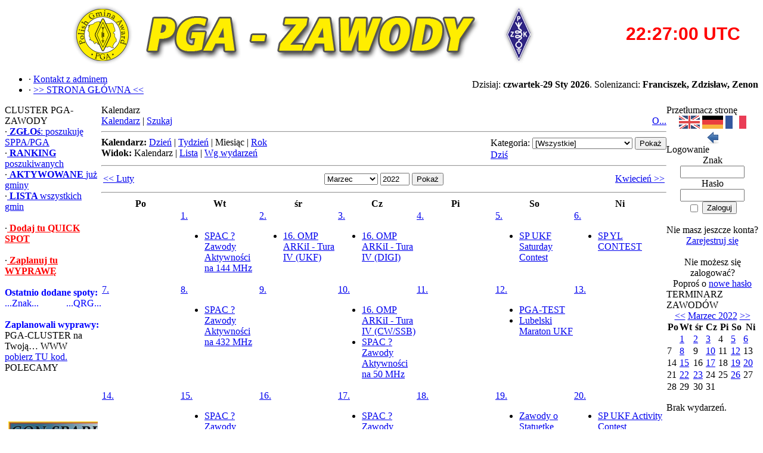

--- FILE ---
content_type: text/html; charset=UTF-8
request_url: https://pga-zawody.pzk.pl/infusions/aw_ecal_panel/calendar.php?cal=day&view=calendar&cat=0&y=2022&m=3
body_size: 6714
content:
<!DOCTYPE html PUBLIC '-//W3C//DTD XHTML 1.0 Transitional//EN' 'http://www.w3.org/TR/xhtml1/DTD/xhtml1-transitional.dtd'>
<html xmlns='http://www.w3.org/1999/xhtml' xml:lang='pl' lang='pl'>
<head>
<title>ROBOT PGA-ZAWODY</title>
<meta http-equiv='Content-Type' content='text/html; charset=iso-8859-2' />
<meta name='description' content='ROBOT PGA-ZAWODY' />
<meta name='keywords' content='PGA,zawody,pzk' />
<link rel='stylesheet' href='../../themes/Gillette_Blue/styles.css' type='text/css' media='screen' />
<link rel='shortcut icon' href='../../images/favicon.ico' type='image/x-icon' />
<script type='text/javascript' src='../../includes/jquery/jquery.js'></script>
<script type='text/javascript' src='../../includes/jscript.js'></script>
</head>
<body>
<table cellpadding='0' cellspacing='0' width='100%'>
<tr>
<td class='full-header'><center><a href='https://pga-zawody.pzk.pl/'><img src='../../images/baner1.png' alt='ROBOT PGA-ZAWODY' style='border: 0;' /></a>
</td><td class='full-header'><center><iframe src='https://free.timeanddate.com/clock/i2wcnuut/tlpl31/fn3/fs30/fcf00/tct/pct/ftb/th1/ta1' frameborder='0' width='200' height='37' allowTransparency='true'></iframe>
</td></tr>
</table>
<table cellpadding='0' cellspacing='0' width='100%'>
<tr>
<td class='sub-header-left'></td>
<td class='sub-header'><ul>
<li class='white first-link'> <span class='bullet'>&middot;</span> <a href='../../contact.php'>
<span>Kontakt z adminem</span></a></li>
<li class='white'> <span class='bullet'>&middot;</span> <a href='../../index.php'>
<span>&gt;&gt; STRONA GŁÓWNA &lt;&lt;</span></a></li>
</ul>
</td>
<td align='right' class='sub-header'>Dzisiaj:<b> czwartek-29 Sty 2026</b>.  Solenizanci: <b>Franciszek, Zdzisław, Zenon
</b></td>
<td class='sub-header-right'></td>
</tr>
</table>
<table cellpadding='0' cellspacing='0' width='100%' class='side-both'>
<tr>
<td class='side-border-left' valign='top'><table cellpadding='0' cellspacing='0' width='100%'>
<tr>
<td class='scapmain-left'></td>
<td class='scapmain'>CLUSTER PGA-ZAWODY</td>
<td class='scapmain-right'></td>
</tr>
</table>
<table cellpadding='0' cellspacing='0' width='100%' class='spacer'>
<tr>
<td class='side-body'>
﻿<span class='bullet'>&middot;</span><a href='../../szukam.php' class='side'> <b>ZGŁOś</b>: poszukuję SPPA/PGA</a><br><span class='bullet'>&middot;</span><a href='../../usuallysearch.php' class='side'> <b>RANKING </b>poszukiwanych</a><br><span class='bullet'>&middot;</span><a href='../../lastactived.php' class='side'> <b>AKTYWOWANE </b>już gminy</a><br><span class='bullet'>&middot;</span><a href='../../lista.php' class='side'> <b>LISTA </b>wszystkich gmin</a><br><br><span class='bullet'>&middot;</span><a href='../../infusions/Wyprawy/wyprawy.php' class='side'><font color='red'><b> Dodaj tu QUICK SPOT</a></b></font><br><br><span class='bullet'>&middot;</span><a href='../../infusions/Wyprawy/wyprawy.php#zaplanuj' class='side'><font color='red'><b> Zaplanuj tu WYPRAWĘ</a></b></font><br><br><b><font color='blue'>Ostatnio dodane spoty:</b></font><br><table width='100%' cellpadding='0' cellspacing='0' border='0'><tr><td align='left'><font color='blue'>...Znak...</td><td align='right'><font color='blue'>...QRG...</td></tr></tr></table><br><b><font color='blue'>Zaplanowali wyprawy:</b></font><br>PGA-CLUSTER na Twoją… WWW<br><a href='/viewpage.php?page_id=78'>pobierz TU kod.</b></a></td>
</tr>
</table>
<table cellpadding='0' cellspacing='0' width='100%'>
<tr>
<td class='scapmain-left'></td>
<td class='scapmain'>POLECAMY</td>
<td class='scapmain-right'></td>
</tr>
</table>
<table cellpadding='0' cellspacing='0' width='100%' class='spacer'>
<tr>
<td class='side-body'>
<script type='text/javascript'>
	nereidFadeObjects = new Object();
	nereidFadeTimers = new Object();
	function nereidFade(object, destOp, rate, delta){
		if (!document.all)
	return
		if (object != '[object]'){  //do this so I can take a string too
	setTimeout('nereidFade('+object+','+destOp+','+rate+','+delta+')',0);
	return;
}
	clearTimeout(nereidFadeTimers[object.sourceIndex]);
	diff = destOp-object.filters.alpha.opacity;
	direction = 1;
		if (object.filters.alpha.opacity > destOp){
	direction = -1;
}
	delta=Math.min(direction*diff,delta);
	object.filters.alpha.opacity+=direction*delta;
		if (object.filters.alpha.opacity != destOp){
	nereidFadeObjects[object.sourceIndex]=object;
	nereidFadeTimers[object.sourceIndex]=setTimeout('nereidFade(nereidFadeObjects['+object.sourceIndex+'],'+destOp+','+rate+','+delta+')',rate);
	}
}
	</script><table cellpadding='4' cellspacing='0' border='0' width='100%' align='center'><tr><td align='center'>
<marquee behavior='scroll' align='center' valign='bottom' direction='up' width='150' height='120' scrollamount='1' scrolldelay='1' onmouseover='this.stop()' onmouseout='this.start()'>
<center><a href='../../infusions/button_panel/button.php?button_id=10' target='_blank'><img src='/images/Conspark3.jpg' border='0'  onMouseOver='nereidFade(this,100,10,30)' onMouseOut='nereidFade(this,30,10,5)' title='CONSPARK' alt='CONSPARK' /></a></center><br />
<center><a href='../../infusions/button_panel/button.php?button_id=12' target='_blank'><img src='/images/sp1bks1.png' border='0'  onMouseOver='nereidFade(this,100,10,30)' onMouseOut='nereidFade(this,30,10,5)' title=' SP1BKS anteny ' alt=' SP1BKS anteny ' /></a></center><br />
<center><a href='../../infusions/button_panel/button.php?button_id=22' target='_blank'><img src='https://ot20.pzk.org.pl/ralbutton.jpg' border='0'  onMouseOver='nereidFade(this,100,10,30)' onMouseOut='nereidFade(this,30,10,5)' title='RAL' alt='RAL' /></a></center><br />
<center><a href='../../infusions/button_panel/button.php?button_id=24' target='_blank'><img src='/images/Baner SPCWC_b.jpg' border='0'  onMouseOver='nereidFade(this,100,10,30)' onMouseOut='nereidFade(this,30,10,5)' title='Baner SPCWC_b.jpg' alt='Baner SPCWC_b.jpg' /></a></center><br />
<center><a href='../../infusions/button_panel/button.php?button_id=3' target='_blank'><img src='/images/sp7dqr_a.jpg' border='0'  onMouseOver='nereidFade(this,100,10,30)' onMouseOut='nereidFade(this,30,10,5)' title='SP7DQR portal' alt='SP7DQR portal' /></a></center><br />
</marquee>
</td></tr></table>
<center><a href='../../infusions/button_panel/button_client.php'>Statystyki polecanych </a></center></td>
</tr>
</table>
<table cellpadding='0' cellspacing='0' width='100%'>
<tr>
<td class='scapmain-left'></td>
<td class='scapmain'>Nawigacja</td>
<td class='scapmain-right'></td>
</tr>
</table>
<table cellpadding='0' cellspacing='0' width='100%' class='spacer'>
<tr>
<td class='side-body'>
<div id='navigation'>
<ul>
<li class='first-link'>
<a href='../../contact.php' class='side'><span class='bullet'>&middot;</span>
<span>Kontakt z adminem</span></a></li>
<li>
<a href="https://pga-zawody.pzk.pl/print.php?type=T" class='side'><span class='bullet'>&middot;</span>
<span>Regulamin - PGA-ZAWODY</span></a></li>
<li>
<a href='https://sp5kp.pzk.pl/dyplomy/' class='side'><span class='bullet'>&middot;</span>
<span>Dyplomy SP</span></a></li>
<li>
<a href='../../downloads.php' class='side'><span class='bullet'>&middot;</span>
<span>POBIERZ - DOWNLOAD</span></a></li>
<li>
<a href='http://www.spga.pl/index.php' class='side'><span class='bullet'>&middot;</span>
<span>Program dyplomowy PGA</span></a></li>
<li>
<a href='https://sp5kp.pzk.pl/Results/Kalendarz_SP_2023_KP.pdf' class='side'><span class='bullet'>&middot;</span>
<span>WYNIKI zawodów krajowych</span></a></li>
<li>
<a href='https://pzk.org.pl/news.php' class='side'><span class='bullet'>&middot;</span>
<span>PZK - NEWSY</span></a></li>
<li>
<a href='http://qtc.suchacz.eu/news.php' class='side'><span class='bullet'>&middot;</span>
<span>eQTC-Magazyn Krótkofalow.</span></a></li>
<li>
<a href='https://www.spdxc.org/index.php/lo-res/' class='side'><span class='bullet'>&middot;</span>
<span>SPDX CLUB Lista osiągnięć</span></a></li>
<li>
<a href='https://sp5kp.pzk.pl' class='side'><span class='bullet'>&middot;</span>
<span>SP5KP nowości</span></a></li>
<li>
<a href='http://sp3key.com/' class='side'><span class='bullet'>&middot;</span>
<span>SP3KEY - Nowosolski Klub</span></a></li>
<li>
<a href='http://ot20.pzk.org.pl/start.php' class='side'><span class='bullet'>&middot;</span>
<span>Lubelski OT20 PZK</span></a></li>
<li>
<a href='http://sp7pki.iq24.pl/' class='side'><span class='bullet'>&middot;</span>
<span>SP7PKI - Forum &amp; Giełda</span></a></li>
<li>
<a href='https://pkrvg.org/' class='side'><span class='bullet'>&middot;</span>
<span>PK RVG</span></a></li>
</ul>
</div>
</td>
</tr>
</table>
</td><td class='main-bg' valign='top'><noscript><div class='noscript-message admin-message'><p>O&nbsp;nie! Ta strona potrzebuje włączonej obsługi języka <strong>JavaScript</strong>!</p><p>Twoja przeglądarka nie obsługuje tego języka lub ma wyłączoną jego obsługę. <strong>Włącz wykonywanie kodu JavaScript</strong> w swojej przeglądarce internetowej, aby skorzystać ze wszystkich funkcji strony<br /> lub <strong>skorzystaj</strong> z&nbsp;programu obsługującego język JavaScript, np. <a href='http://firefox.com' rel='nofollow' title='Mozilla Firefox'>Mozilla Firefox</a>, <a href='http://apple.com/safari/' rel='nofollow' title='Apple Safari'>Apple Safari</a>, <a href='http://opera.com' rel='nofollow' title='Opera Web Browser'>Opera</a>, <a href='http://www.google.com/chrome' rel='nofollow' title='Google Chrome'>Google Chrome</a> lub <a href='http://www.microsoft.com/windows/internet-explorer/' rel='nofollow' title='Windows Internet Explorer'>Windows Internet Explorer</a> w&nbsp;wersji wyższej niż 6.</p></div>
</noscript>
<!--error_handler-->
<script type='text/javascript'>
function ec_confirm_delete() {
	return confirm("Na pewno skasować?");
}
</script>
<table cellpadding='0' cellspacing='0' width='100%'>
<tr>
<td class='capmain-left'></td>
<td class='capmain'>Kalendarz</td>
<td class='capmain-right'></td>
</tr>
</table>
<table cellpadding='0' cellspacing='0' width='100%' class='spacer'>
<tr>
<td class='main-body'>

<table border="0" cellspacing="0" cellpadding="0" width="100%">
<colgroup>
	<col width="48%" />
	<col width="4%" />
	<col width="48%" />
</colgroup>
<tbody>
<tr>
	<td valign="top">
		<a href="../../infusions/aw_ecal_panel/calendar.php">Kalendarz</a>
<!--
		<strong>Kalendarz:</strong>
		<a href="../../infusions/aw_ecal_panel/calendar.php?cal=week">Tydzień</a>
		|
		<a href="../../infusions/aw_ecal_panel/calendar.php">Miesiąc</a>
		| <a href="../../infusions/aw_ecal_panel/calendar.php?cal=year">Rok</a>
-->
		| <a href="../../infusions/aw_ecal_panel/search.php">Szukaj</a>
	</td>
	<td>&nbsp;</td>
	<td align="right" valign="bottom"><a href="../../infusions/aw_ecal_panel/about.php">O...</a>
	</td>
</tr>
</tbody>
</table>
<hr />
<div style="display:table;width:100%;">
<div style="float:left;">
<strong>Kalendarz:</strong>
<a href="calendar.php?cal=day&amp;view=calendar&amp;cat=0&amp;y=2022&amp;m=3">Dzień</a> | 
<a href="calendar.php?cal=week&amp;view=calendar&amp;cat=0&amp;y=2022&amp;m=3">Tydzień</a> | 
<span class="small">Miesiąc</span> | 
<a href="calendar.php?cal=year&amp;view=calendar&amp;cat=0&amp;y=2022&amp;m=3">Rok</a>

<br />

<strong>Widok:</strong>
<span class="small">Kalendarz</span> | 
<a href="calendar.php?cal=month&amp;view=list&amp;cat=0&amp;y=2022&amp;m=3">Lista</a> | 
<a href="calendar.php?cal=month&amp;view=clist&amp;cat=0&amp;y=2022&amp;m=3">Wg wydarzeń</a>
</div>
<div style="float:right;">
<div>
<form method="get" action="calendar.php">
<input type="hidden" name="cal" value="month" />
<input type="hidden" name="view" value="calendar" />
<input type="hidden" name="y" value="2022" />
<input type="hidden" name="m" value="3" />
<label for="cat">Kategoria:</label>
<select name="cat" id="cat" class="textbox">
<option value="0">[Wszystkie]</option>
<option value="-1">[Urodziny]</option>
	<option value="2">Wydarzenia</option>
	<option value="1">Zawody krajowe</option>
	<option value="3">Zawody międzynarodowe</option>
</select>
<input type="submit" class="button" value="Pokaż" />
</form>
</div>
<a href="calendar.php?cal=month&amp;view=calendar&amp;cat=0">Dziś</a>
</div>
<div style="clear:both;"></div>
</div>

<hr />
<table border="0" width="100%">
<colgroup>
	<col width="20%" />
	<col width="60%" />
	<col width="20%" />
</colgroup>
<tbody>
<tr>
	<td align="left">
		<a href="calendar.php?cal=month&amp;view=calendar&amp;cat=0&amp;y=2022&amp;m=2">&lt;&lt; Luty</a>
	</td>
	<td align="center">
		<form method="get" action="calendar.php">
		<input type="hidden" name="cal" value="month" />
		<input type="hidden" name="view" value="calendar" />
		<input type="hidden" name="cat" value="0" />
		<select class="textbox" name="m">
	<option value="1">Styczeń</option>
	<option value="2">Luty</option>
	<option value="3" selected="selected">Marzec</option>
	<option value="4">Kwiecień</option>
	<option value="5">Maj</option>
	<option value="6">Czerwiec</option>
	<option value="7">Lipiec</option>
	<option value="8">Sierpień</option>
	<option value="9">Wrzesień</option>
	<option value="10">Październik</option>
	<option value="11">Listopad</option>
	<option value="12">Grudzień</option></select>
		<input type="text" size="4" maxlength="4" class="textbox" name="y" value="2022" />
		<input type="submit" value="Pokaż" class="button" />
		</form>
	</td>
	<td align="right">
		<a href="calendar.php?cal=month&amp;view=calendar&amp;cat=0&amp;y=2022&amp;m=4">Kwiecień &gt;&gt;</a>
	</td>
</tr>
</tbody>
</table>

<hr />
<table class="awec_calendar" cellspacing="0" width="100%">
<caption></caption>
<colgroup>
	
	<col width="14%" span="6" />
</colgroup>
<thead>
<tr>
	<th>Po</th>
	<th>Wt</th>
	<th>śr</th>
	<th>Cz</th>
	<th>Pi</th>
	<th>So</th>
	<th>Ni</th>
</tr>
</thead>
<tbody>
<tr style="height:80px;">
	<td class="invalid">&nbsp;</td>
	<td class="content" valign="top"><a href="calendar.php?cal=day&amp;date=2022-03-01"><span>1.</span></a><ul><li><a target="_blank" href="https://logsp.pzk.org.pl/index.php?page=contest&id=1249">SPAC ? Zawody Aktywności na 144 MHz</a></li></ul></td>
	<td class="content" valign="top"><a href="calendar.php?cal=day&amp;date=2022-03-02"><span>2.</span></a><ul><li><a target="_blank" href="https://logsp.pzk.org.pl/index.php?page=contest&id=1194">16. OMP ARKiI - Tura IV (UKF)</a></li></ul></td>
	<td class="content" valign="top"><a href="calendar.php?cal=day&amp;date=2022-03-03"><span>3.</span></a><ul><li><a target="_blank" href="https://logsp.pzk.org.pl/index.php?page=contest&id=1217">16. OMP ARKiI - Tura IV (DIGI)</a></li></ul></td>
	<td class="empty" valign="top"><a href="calendar.php?cal=day&amp;date=2022-03-04"><span>4.</span></a></td>
	<td class="weekend content" valign="top"><a href="calendar.php?cal=day&amp;date=2022-03-05"><span>5.</span></a><ul><li><a target="_blank" href="https://logsp.pzk.org.pl/index.php?page=contest&id=1317">SP UKF Saturday Contest</a></li></ul></td>
	<td class="weekend content" valign="top"><a href="calendar.php?cal=day&amp;date=2022-03-06"><span>6.</span></a><ul><li><a target="_blank" href="https://logsp.pzk.org.pl/index.php?page=contest&id=1366">SP YL CONTEST</a></li></ul></td>
</tr>
<tr style="height:80px;">
	<td class="empty" valign="top"><a href="calendar.php?cal=day&amp;date=2022-03-07"><span>7.</span></a></td>
	<td class="content" valign="top"><a href="calendar.php?cal=day&amp;date=2022-03-08"><span>8.</span></a><ul><li><a target="_blank" href="https://logsp.pzk.org.pl/index.php?page=contest&id=1261">SPAC ? Zawody Aktywności na 432 MHz</a></li></ul></td>
	<td class="empty" valign="top"><a href="calendar.php?cal=day&amp;date=2022-03-09"><span>9.</span></a></td>
	<td class="content" valign="top"><a href="calendar.php?cal=day&amp;date=2022-03-10"><span>10.</span></a><ul><li><a target="_blank" href="https://logsp.pzk.org.pl/index.php?page=contest&id=1216">16. OMP ARKiI - Tura IV (CW/SSB)</a></li><li><a target="_blank" href="https://logsp.pzk.org.pl/index.php?page=contest&id=1282">SPAC ? Zawody Aktywności na 50 MHz</a></li></ul></td>
	<td class="empty" valign="top"><a href="calendar.php?cal=day&amp;date=2022-03-11"><span>11.</span></a></td>
	<td class="weekend content" valign="top"><a href="calendar.php?cal=day&amp;date=2022-03-12"><span>12.</span></a><ul><li><a target="_blank" href="https://logsp.pzk.org.pl/index.php?page=contest&id=1374">PGA-TEST</a></li><li><a target="_blank" href="https://ot20.pzk.org.pl/infusions/lmukf/lmukf.php">Lubelski Maraton UKF</a></li></ul></td>
	<td class="weekend empty" valign="top"><a href="calendar.php?cal=day&amp;date=2022-03-13"><span>13.</span></a></td>
</tr>
<tr style="height:80px;">
	<td class="empty" valign="top"><a href="calendar.php?cal=day&amp;date=2022-03-14"><span>14.</span></a></td>
	<td class="content" valign="top"><a href="calendar.php?cal=day&amp;date=2022-03-15"><span>15.</span></a><ul><li><a target="_blank" href="https://logsp.pzk.org.pl/index.php?page=contest&id=1307">SPAC ? Zawody Aktywności na 1,3 GHz</a></li></ul></td>
	<td class="empty" valign="top"><a href="calendar.php?cal=day&amp;date=2022-03-16"><span>16.</span></a></td>
	<td class="content" valign="top"><a href="calendar.php?cal=day&amp;date=2022-03-17"><span>17.</span></a><ul><li><a target="_blank" href="https://logsp.pzk.org.pl/index.php?page=contest&id=1401">SPAC ? Zawody Aktywności na 70 MHz</a></li></ul></td>
	<td class="empty" valign="top"><a href="calendar.php?cal=day&amp;date=2022-03-18"><span>18.</span></a></td>
	<td class="weekend content" valign="top"><a href="calendar.php?cal=day&amp;date=2022-03-19"><span>19.</span></a><ul><li><a target="_blank" href="https://logsp.pzk.org.pl/index.php?page=contest&id=1340">Zawody o Statuetkę Syrenki Warszawskiej</a></li></ul></td>
	<td class="weekend content" valign="top"><a href="calendar.php?cal=day&amp;date=2022-03-20"><span>20.</span></a><ul><li><a target="_blank" href="https://logsp.pzk.org.pl/index.php?page=contest&id=1343">SP UKF Activity Contest</a></li></ul></td>
</tr>
<tr style="height:80px;">
	<td class="empty" valign="top"><a href="calendar.php?cal=day&amp;date=2022-03-21"><span>21.</span></a></td>
	<td class="content" valign="top"><a href="calendar.php?cal=day&amp;date=2022-03-22"><span>22.</span></a><ul><li><a target="_blank" href="https://logsp.pzk.org.pl/index.php?page=contest&id=1414">SPAC ? Zawody Aktywności na 2,3 GHz</a></li></ul></td>
	<td class="content" valign="top"><a href="calendar.php?cal=day&amp;date=2022-03-23"><span>23.</span></a><ul><li><a target="_blank" href="https://logsp.pzk.org.pl/index.php?page=contest&id=1295">17. OMP ARKiI - Tura IV (FT8)</a></li></ul></td>
	<td class="empty" valign="top"><a href="calendar.php?cal=day&amp;date=2022-03-24"><span>24.</span></a></td>
	<td class="empty" valign="top"><a href="calendar.php?cal=day&amp;date=2022-03-25"><span>25.</span></a></td>
	<td class="weekend content" valign="top"><a href="calendar.php?cal=day&amp;date=2022-03-26"><span>26.</span></a><ul><li><a target="_blank" href="https://logsp.pzk.org.pl/index.php?page=contest&id=1386">PGA-DIGI</a></li></ul></td>
	<td class="weekend empty" valign="top"><a href="calendar.php?cal=day&amp;date=2022-03-27"><span>27.</span></a></td>
</tr>
<tr style="height:80px;">
	<td class="empty" valign="top"><a href="calendar.php?cal=day&amp;date=2022-03-28"><span>28.</span></a></td>
	<td class="empty" valign="top"><a href="calendar.php?cal=day&amp;date=2022-03-29"><span>29.</span></a></td>
	<td class="empty" valign="top"><a href="calendar.php?cal=day&amp;date=2022-03-30"><span>30.</span></a></td>
	<td class="empty" valign="top"><a href="calendar.php?cal=day&amp;date=2022-03-31"><span>31.</span></a></td>
	<td class="invalid">&nbsp;</td>
	<td class="invalid">&nbsp;</td>
	<td class="invalid">&nbsp;</td>
</tr>
</tbody>
</table></td>
</tr><tr>
<td style='height:5px;background-color:#f6a504;'></td>
</tr>
</table>
﻿<table cellpadding='0' cellspacing='0' width='100%'>
<tr>
<td class='capmain-left'></td>
<td class='capmain'>WITAJ NA PORTALU ROBOT PGA-ZAWODY</td>
<td class='capmain-right'></td>
</tr>
</table>
<table cellpadding='0' cellspacing='0' width='100%' class='spacer'>
<tr>
<td class='main-body'>
<marquee behavior='scroll' align='center' direction='left' height='14' width='750px' scrollamount='2' scrolldelay='1' ><b><font color='blue'></font></marquee></td>
</tr><tr>
<td style='height:5px;background-color:#f6a504;'></td>
</tr>
</table>
<a href='https://pzk.pl/?dat=2019'><center><img src='/images/nfi_w.jpg'></a></center><br><br></td><td class='side-border-right' valign='top'><table cellpadding='0' cellspacing='0' width='100%'>
<tr>
<td class='scapmain-left'></td>
<td class='scapmain'>Przetłumacz stronę</td>
<td class='scapmain-right'></td>
</tr>
</table>
<table cellpadding='0' cellspacing='0' width='100%' class='spacer'>
<tr>
<td class='side-body'>
<center><a href="https://translate.google.com/translate?u=https://pga-zawody.pzk.pl/&langpair=pl|en" class='side' title='UK'><img src='../../infusions/translate_panel/images/uk-flag.gif' alt='' border='0'></a> <a href="https://translate.google.com/translate?u=https://pga-zawody.pzk.pl/&langpair=pl|de" class='side' title='DE'><img src='../../infusions/translate_panel/images/gm-flag.gif' alt='' border='0'></a> <a href="https://translate.google.com/translate?u=https://pga-zawody.pzk.pl/&langpair=pl|fr" class='side' title='FR'><img src='../../infusions/translate_panel/images/fr-flag.gif' alt='' border='0'></a><br>
<a href='javascript:history.back()' title='Powrót'><img src='../../infusions/translate_panel/images/back.png' alt='' border='0'></a></center></td>
</tr>
</table>
<table cellpadding='0' cellspacing='0' width='100%'>
<tr>
<td class='scapmain-left'></td>
<td class='scapmain'>Logowanie</td>
<td class='scapmain-right'></td>
</tr>
</table>
<table cellpadding='0' cellspacing='0' width='100%' class='spacer'>
<tr>
<td class='side-body'>
<div style='text-align:center'>
<form name='loginform' method='post' action='calendar.php?cal=day&amp;view=calendar&amp;cat=0&amp;y=2022&amp;m=3'>
Znak<br />
<input type='text' name='user_name' class='textbox' style='width:100px' /><br />
Hasło<br />
<input type='password' name='user_pass' class='textbox' style='width:100px' /><br />
<label><input type='checkbox' name='remember_me' value='y' title='Zapamiętaj mnie' style='vertical-align:middle;' /></label>
<input type='submit' name='login' value='Zaloguj' class='button' /><br />
</form>
<br />
Nie masz jeszcze konta? <br /><a href='../../register.php' class='side'>Zarejestruj się</a><br /><br />
Nie możesz się zalogować?<br /> Poproś o&nbsp;<a href='../../lostpassword.php' class='side'>nowe hasło</a>
</div>
</td>
</tr>
</table>
<script type="text/javascript" src="../../infusions/aw_ecal_panel/include/boxover.js"></script><table cellpadding='0' cellspacing='0' width='100%'>
<tr>
<td class='scapmain-left'></td>
<td class='scapmain'>TERMINARZ ZAWODÓW</td>
<td class='scapmain-right'></td>
</tr>
</table>
<table cellpadding='0' cellspacing='0' width='100%' class='spacer'>
<tr>
<td class='side-body'>

<table class="awec_calendar" cellspacing="0" width="100%">
<caption> <a href="calendar.php?cal=day&amp;view=calendar&amp;cat=0&amp;txt=0&amp;y=2022&amp;m=2">&lt;&lt;</a> <a href="../../infusions/aw_ecal_panel/index.php?y=2022&amp;m=3">Marzec 2022</a> <a href="calendar.php?cal=day&amp;view=calendar&amp;cat=0&amp;txt=0&amp;y=2022&amp;m=4">&gt;&gt;</a></caption>
<colgroup>
	
	<col width="14%" span="6" />
</colgroup>
<thead>
<tr>
	<th>Po</th>
	<th>Wt</th>
	<th>śr</th>
	<th>Cz</th>
	<th>Pi</th>
	<th>So</th>
	<th>Ni</th>
</tr>
</thead>
<tbody>
<tr>
	<td class="invalid">&nbsp;</td>
	<td class="content" valign="top"><a href="../../infusions/aw_ecal_panel/calendar.php?cal=day&amp;date=2022-03-01" title="cssbody=[awec_bo_body] cssheader=[awec_bo_head] header=[&lt;strong&gt;1. Marzec&lt;/strong&gt;] body=[&lt;ul&gt;&lt;li&gt;SPAC ? Zawody Aktywności na 144 MHz&lt;/li&gt;&lt;/ul&gt;]"> 1</a></td>
	<td class="content" valign="top"><a href="../../infusions/aw_ecal_panel/calendar.php?cal=day&amp;date=2022-03-02" title="cssbody=[awec_bo_body] cssheader=[awec_bo_head] header=[&lt;strong&gt;2. Marzec&lt;/strong&gt;] body=[&lt;ul&gt;&lt;li&gt;16. OMP ARKiI - Tura IV (UKF)&lt;/li&gt;&lt;/ul&gt;]"> 2</a></td>
	<td class="content" valign="top"><a href="../../infusions/aw_ecal_panel/calendar.php?cal=day&amp;date=2022-03-03" title="cssbody=[awec_bo_body] cssheader=[awec_bo_head] header=[&lt;strong&gt;3. Marzec&lt;/strong&gt;] body=[&lt;ul&gt;&lt;li&gt;16. OMP ARKiI - Tura IV (DIGI)&lt;/li&gt;&lt;/ul&gt;]"> 3</a></td>
	<td class="empty" valign="top"> 4</td>
	<td class="weekend content" valign="top"><a href="../../infusions/aw_ecal_panel/calendar.php?cal=day&amp;date=2022-03-05" title="cssbody=[awec_bo_body] cssheader=[awec_bo_head] header=[&lt;strong&gt;5. Marzec&lt;/strong&gt;] body=[&lt;ul&gt;&lt;li&gt;SP UKF Saturday Contest&lt;/li&gt;&lt;/ul&gt;]"> 5</a></td>
	<td class="weekend content" valign="top"><a href="../../infusions/aw_ecal_panel/calendar.php?cal=day&amp;date=2022-03-06" title="cssbody=[awec_bo_body] cssheader=[awec_bo_head] header=[&lt;strong&gt;6. Marzec&lt;/strong&gt;] body=[&lt;ul&gt;&lt;li&gt;SP YL CONTEST&lt;/li&gt;&lt;/ul&gt;]"> 6</a></td>
</tr>
<tr>
	<td class="empty" valign="top"> 7</td>
	<td class="content" valign="top"><a href="../../infusions/aw_ecal_panel/calendar.php?cal=day&amp;date=2022-03-08" title="cssbody=[awec_bo_body] cssheader=[awec_bo_head] header=[&lt;strong&gt;8. Marzec&lt;/strong&gt;] body=[&lt;ul&gt;&lt;li&gt;SPAC ? Zawody Aktywności na 432 MHz&lt;/li&gt;&lt;/ul&gt;]"> 8</a></td>
	<td class="empty" valign="top"> 9</td>
	<td class="content" valign="top"><a href="../../infusions/aw_ecal_panel/calendar.php?cal=day&amp;date=2022-03-10" title="cssbody=[awec_bo_body] cssheader=[awec_bo_head] header=[&lt;strong&gt;10. Marzec&lt;/strong&gt;] body=[&lt;ul&gt;&lt;li&gt;16. OMP ARKiI - Tura IV (CW/SSB)&lt;/li&gt;&lt;li&gt;SPAC ? Zawody Aktywności na 50 MHz&lt;/li&gt;&lt;/ul&gt;]">10</a></td>
	<td class="empty" valign="top">11</td>
	<td class="weekend content" valign="top"><a href="../../infusions/aw_ecal_panel/calendar.php?cal=day&amp;date=2022-03-12" title="cssbody=[awec_bo_body] cssheader=[awec_bo_head] header=[&lt;strong&gt;12. Marzec&lt;/strong&gt;] body=[&lt;ul&gt;&lt;li&gt;PGA-TEST&lt;/li&gt;&lt;li&gt;Lubelski Maraton UKF&lt;/li&gt;&lt;/ul&gt;]">12</a></td>
	<td class="weekend empty" valign="top">13</td>
</tr>
<tr>
	<td class="empty" valign="top">14</td>
	<td class="content" valign="top"><a href="../../infusions/aw_ecal_panel/calendar.php?cal=day&amp;date=2022-03-15" title="cssbody=[awec_bo_body] cssheader=[awec_bo_head] header=[&lt;strong&gt;15. Marzec&lt;/strong&gt;] body=[&lt;ul&gt;&lt;li&gt;SPAC ? Zawody Aktywności na 1,3 GHz&lt;/li&gt;&lt;/ul&gt;]">15</a></td>
	<td class="empty" valign="top">16</td>
	<td class="content" valign="top"><a href="../../infusions/aw_ecal_panel/calendar.php?cal=day&amp;date=2022-03-17" title="cssbody=[awec_bo_body] cssheader=[awec_bo_head] header=[&lt;strong&gt;17. Marzec&lt;/strong&gt;] body=[&lt;ul&gt;&lt;li&gt;SPAC ? Zawody Aktywności na 70 MHz&lt;/li&gt;&lt;/ul&gt;]">17</a></td>
	<td class="empty" valign="top">18</td>
	<td class="weekend content" valign="top"><a href="../../infusions/aw_ecal_panel/calendar.php?cal=day&amp;date=2022-03-19" title="cssbody=[awec_bo_body] cssheader=[awec_bo_head] header=[&lt;strong&gt;19. Marzec&lt;/strong&gt;] body=[&lt;ul&gt;&lt;li&gt;Zawody o Statuetkę Syrenki Warszawskiej&lt;/li&gt;&lt;/ul&gt;]">19</a></td>
	<td class="weekend content" valign="top"><a href="../../infusions/aw_ecal_panel/calendar.php?cal=day&amp;date=2022-03-20" title="cssbody=[awec_bo_body] cssheader=[awec_bo_head] header=[&lt;strong&gt;20. Marzec&lt;/strong&gt;] body=[&lt;ul&gt;&lt;li&gt;SP UKF Activity Contest&lt;/li&gt;&lt;/ul&gt;]">20</a></td>
</tr>
<tr>
	<td class="empty" valign="top">21</td>
	<td class="content" valign="top"><a href="../../infusions/aw_ecal_panel/calendar.php?cal=day&amp;date=2022-03-22" title="cssbody=[awec_bo_body] cssheader=[awec_bo_head] header=[&lt;strong&gt;22. Marzec&lt;/strong&gt;] body=[&lt;ul&gt;&lt;li&gt;SPAC ? Zawody Aktywności na 2,3 GHz&lt;/li&gt;&lt;/ul&gt;]">22</a></td>
	<td class="content" valign="top"><a href="../../infusions/aw_ecal_panel/calendar.php?cal=day&amp;date=2022-03-23" title="cssbody=[awec_bo_body] cssheader=[awec_bo_head] header=[&lt;strong&gt;23. Marzec&lt;/strong&gt;] body=[&lt;ul&gt;&lt;li&gt;17. OMP ARKiI - Tura IV (FT8)&lt;/li&gt;&lt;/ul&gt;]">23</a></td>
	<td class="empty" valign="top">24</td>
	<td class="empty" valign="top">25</td>
	<td class="weekend content" valign="top"><a href="../../infusions/aw_ecal_panel/calendar.php?cal=day&amp;date=2022-03-26" title="cssbody=[awec_bo_body] cssheader=[awec_bo_head] header=[&lt;strong&gt;26. Marzec&lt;/strong&gt;] body=[&lt;ul&gt;&lt;li&gt;PGA-DIGI&lt;/li&gt;&lt;/ul&gt;]">26</a></td>
	<td class="weekend empty" valign="top">27</td>
</tr>
<tr>
	<td class="empty" valign="top">28</td>
	<td class="empty" valign="top">29</td>
	<td class="empty" valign="top">30</td>
	<td class="empty" valign="top">31</td>
	<td class="invalid">&nbsp;</td>
	<td class="invalid">&nbsp;</td>
	<td class="invalid">&nbsp;</td>
</tr>
</tbody>
</table>
<p>
<span class="small">Brak wydarzeń.</span>
</p></td>
</tr>
</table>
﻿<table cellpadding='0' cellspacing='0' width='100%'>
<tr>
<td class='scapmain-left'></td>
<td class='scapmain'>REGULAMINY ZAWODOW</td>
<td class='scapmain-right'></td>
</tr>
</table>
<table cellpadding='0' cellspacing='0' width='100%' class='spacer'>
<tr>
<td class='side-body'>
<div id='navigation'><ul><li><a href='../../readarticle.php?article_id=26' class='side'><span class='bullet'>&middot;</span>
RULES of the PGA-TEST </a></a></li>
<li><a href='../../readarticle.php?article_id=20' class='side'><span class='bullet'>&middot;</span>
PGA-TEST </a></li>
<li><a href='../../readarticle.php?article_id=17' class='side'><span class='bullet'>&middot;</span>
RULES of the PGA-DIGI</a> </li>
<li><a href='../../readarticle.php?article_id=21' class='side'><span class='bullet'>&middot;</span>
PGA-DIGI </a> </li>
<li> <a href='../../readarticle.php?article_id=13' class='side'><span class='bullet'>&middot;</span>
WARD CONTEST </a></li>
<li> <a href='../../readarticle.php?article_id=15' class='side'><span class='bullet'>&middot;</span>
EUROPE DAY CONTEST  </a></li>
<li> <a href='../../readarticle.php?article_id=14' class='side'><span class='bullet'>&middot;</span>
SP-CW-CONTEST</a></li>
<li> <a href='../../readarticle.php?article_id=12' class='side'><span class='bullet'>&middot;</span>
NKP-CONTEST</a></li></ul></div></td>
</tr>
</table>
<table cellpadding='0' cellspacing='0' width='100%'>
<tr>
<td class='scapmain-left'></td>
<td class='scapmain'>Aktualnie online</td>
<td class='scapmain-right'></td>
</tr>
</table>
<table cellpadding='0' cellspacing='0' width='100%' class='spacer'>
<tr>
<td class='side-body'>
<span class='bullet'>&middot;</span> Gości online: 30<br /><br />
<span class='bullet'>&middot;</span> Użytkowników online: 0<br />
<br />
<span class='bullet'>&middot;</span> Łącznie użytkowników: 1,338<br />
<span class='bullet'>&middot;</span> Najnowszy użytkownik: <span class='side'>SP7CMW</span>
</td>
</tr>
</table>
﻿<table cellpadding='0' cellspacing='0' width='100%'>
<tr>
<td class='scapmain-left'></td>
<td class='scapmain'>OSTATNIE LOGOWANIA</td>
<td class='scapmain-right'></td>
</tr>
</table>
<table cellpadding='0' cellspacing='0' width='100%' class='spacer'>
<tr>
<td class='side-body'>
<table cellpadding='0' cellspacing='0' width='100%'>
<tr>
<td class='side-small' align='left'><span class='bullet'>&middot;</span>
 <a href='../../profile.php?lookup=3502' title='SP8RO' class='side'>
SP8RO</a></td><td class='side-small' align='right'>04:08:04</td>
</tr>
<tr>
<td class='side-small' align='left'><span class='bullet'>&middot;</span>
 <a href='../../profile.php?lookup=2214' title='SP8AB' class='side'>
SP8AB</a></td><td class='side-small' align='right'>05:35:03</td>
</tr>
<tr>
<td class='side-small' align='left'><span class='bullet'>&middot;</span>
 <a href='../../profile.php?lookup=3122' title='SP8GNF' class='side'>
SP8GNF</a></td><td class='side-small' align='right'> 1 dzień</td>
</tr>
<tr>
<td class='side-small' align='left'><span class='bullet'>&middot;</span>
 <a href='../../profile.php?lookup=227' title='SQ1MNG' class='side'>
SQ1MNG</a></td><td class='side-small' align='right'> 1 dzień</td>
</tr>
<tr>
<td class='side-small' align='left'><span class='bullet'>&middot;</span>
 <a href='../../profile.php?lookup=2108' title='DF6RI' class='side'>
DF6RI</a></td><td class='side-small' align='right'> 1 dzień</td>
</tr>
<tr>
<td class='side-small' align='left'><span class='bullet'>&middot;</span>
 <a href='../../profile.php?lookup=98' title='SQ9ITA' class='side'>
SQ9ITA</a></td><td class='side-small' align='right'> 1 dzień</td>
</tr>
<tr>
<td class='side-small' align='left'><span class='bullet'>&middot;</span>
 <a href='../../profile.php?lookup=3154' title='SP4SHL' class='side'>
SP4SHL</a></td><td class='side-small' align='right'> 1 dzień</td>
</tr>
<tr>
<td class='side-small' align='left'><span class='bullet'>&middot;</span>
 <a href='../../profile.php?lookup=3510' title='SQ5N' class='side'>
SQ5N</a></td><td class='side-small' align='right'> 1 dzień</td>
</tr>
<tr>
<td class='side-small' align='left'><span class='bullet'>&middot;</span>
 <a href='../../profile.php?lookup=1828' title='SQ9KWY' class='side'>
SQ9KWY</a></td><td class='side-small' align='right'> 2 dni</td>
</tr>
<tr>
<td class='side-small' align='left'><span class='bullet'>&middot;</span>
 <a href='../../profile.php?lookup=2557' title='SP6DZ' class='side'>
SP6DZ</a></td><td class='side-small' align='right'> 2 dni</td>
</tr>
<tr>
<td class='side-small' align='left'><span class='bullet'>&middot;</span>
 <a href='../../profile.php?lookup=2663' title='SQ9S' class='side'>
SQ9S</a></td><td class='side-small' align='right'> 2 dni</td>
</tr>
<tr>
<td class='side-small' align='left'><span class='bullet'>&middot;</span>
 <a href='../../profile.php?lookup=2917' title='SN3P' class='side'>
SN3P</a></td><td class='side-small' align='right'> 2 dni</td>
</tr>
<tr>
<td class='side-small' align='left'><span class='bullet'>&middot;</span>
 <a href='../../profile.php?lookup=2461' title='SP9NLU' class='side'>
SP9NLU</a></td><td class='side-small' align='right'> 2 dni</td>
</tr>
<tr>
<td class='side-small' align='left'><span class='bullet'>&middot;</span>
 <a href='../../profile.php?lookup=591' title='SP6DVP' class='side'>
SP6DVP</a></td><td class='side-small' align='right'> 2 dni</td>
</tr>
<tr>
<td class='side-small' align='left'><span class='bullet'>&middot;</span>
 <a href='../../profile.php?lookup=188' title='SP9ZHR' class='side'>
SP9ZHR</a></td><td class='side-small' align='right'> 2 dni</td>
</tr>
</table></td>
</tr>
</table>
</td></tr>
</table>
<table cellpadding='0' cellspacing='0' width='100%'>
<tr>
<td class='sub-header-left'></td>
<td align='left' class='sub-header'></td>
<td align='right' class='sub-header'><!--counter-->141,627,741 unikalne wizyty</td>
<td class='sub-header-right'></td>
</tr>
</table>
<table cellpadding='0' cellspacing='0' width='100%'>
<tr>
<td align='center' class='main-footer'><center>Copyright &copy; 2010 - 2019 by SP8WQX & SP5KP - Wszelkie prawa zastrzezone.</center><br /><br />
Powered by <a href='http://www.php-fusion.co.uk'>PHP-Fusion</a> copyright &copy; 2002 - 2026 by Nick Jones.<br />
Released as free software without warranties under <a href='http://www.fsf.org/licensing/licenses/agpl-3.0.html'>GNU Affero GPL</a> v3.
</td>
</tr>
</table>
<script defer src="https://static.cloudflareinsights.com/beacon.min.js/vcd15cbe7772f49c399c6a5babf22c1241717689176015" integrity="sha512-ZpsOmlRQV6y907TI0dKBHq9Md29nnaEIPlkf84rnaERnq6zvWvPUqr2ft8M1aS28oN72PdrCzSjY4U6VaAw1EQ==" data-cf-beacon='{"version":"2024.11.0","token":"a6706f897ab449babeeacbe9a4708b54","r":1,"server_timing":{"name":{"cfCacheStatus":true,"cfEdge":true,"cfExtPri":true,"cfL4":true,"cfOrigin":true,"cfSpeedBrain":true},"location_startswith":null}}' crossorigin="anonymous"></script>
</body>
</html>


--- FILE ---
content_type: text/plain;charset=UTF-8
request_url: https://free.timeanddate.com/ts.php?t=1769725599626
body_size: -247
content:
1769725599.6568 18

